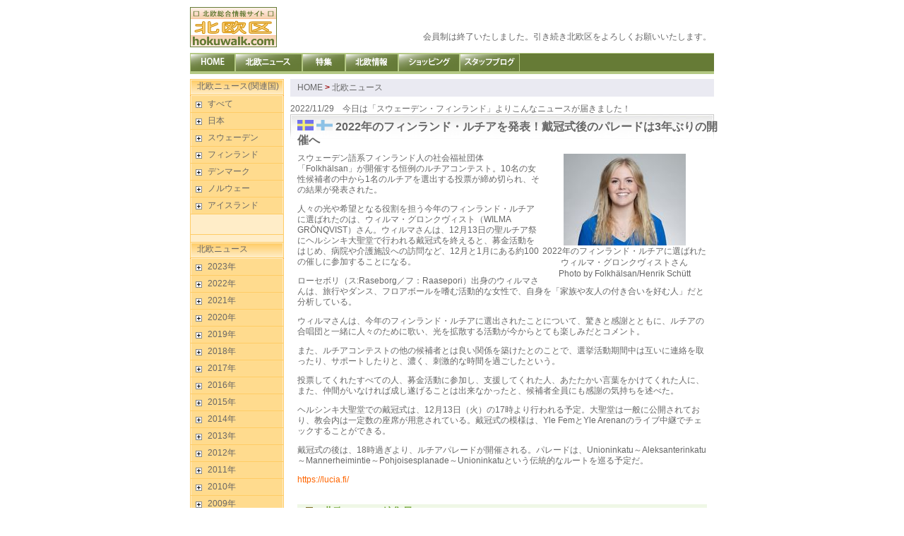

--- FILE ---
content_type: text/html
request_url: http://hokuwalk.com/Topic/page/page_id/022022112900015001/cat_id/2-3?PHPSESSID=318928ffa5d3661a04aa766a97d666fe
body_size: 15041
content:
<?xml version="1.0" encoding="UTF-8"?>
<!DOCTYPE html PUBLIC "-//W3C//DTD XHTML 1.0 Transitional//EN" "http://www.w3.org/TR/xhtml1/DTD/xhtml1-transitional.dtd">
<html xmlns="http://www.w3.org/1999/xhtml" xml:lang="ja" lang="ja">
<head>
<meta http-equiv="Content-Type" content="text/html; charset=UTF-8" />
<meta http-equiv="X-UA-Compatible" content="IE=edge"/>
<title>北欧総合情報サイト【北欧区】hokuwalk.com - 2022年のフィンランド・ルチアを発表！戴冠式後のパレードは3年ぶりの開催へ</title>
<meta name="verify-v1" content="5qaXeBNJ7KqJWL1bT+GIAzSF/LMml/u9GYagO4KshUE=" />
<meta name="robots" content="all" />
<meta name="description" content="北欧ニュース - スウェーデン・フィンランドより - スウェーデン語系フィンランド人の社会福祉団体「Folkhälsan」が開催する恒例のルチアコンテスト" />
<meta name="keywords" content="北欧,フィンランド,スウェーデン,ノルウェー,デンマーク,アイスランド,スカンジナビア,音楽,スポーツ,旅行,情報,映画,Finland,Sweden,Norway,Denmark,sports,music,travel" />
<meta http-equiv="Content-Style-Type" content="text/css" />
<meta http-equiv="Content-Script-Type" content="text/javascript" />
<link rel="stylesheet" href="/css/import.css" type="text/css" />

<link rel="stylesheet" href="/css/contents.css" type="text/css" />

<script type="text/javascript" src="/js/scroller.js"></script>
<script type="text/javascript" src="/js/googleanalytics.js"></script>
<!--FBのStart-->
<div id="fb-root"></div>
<script type="text/javascript" src="/js/fb.js"></script>
<!--FBのEND-->

</head>

<body>
	<!-- wraper //-->
	<div id="wraper" class="fs_m">
		<!-- header //-->
		<div id="header">
			<h1 id="logo"><a href="/"><img src="/images/common/logo.gif" width="123" height="57" alt="北欧区 ～北欧を、遊ぼう～ hokuwalk.com" /><span class="pos">北欧総合情報サイト【北欧区】 ～北欧を、遊ぼう～ hokuwalk.com</span></a></h1>
			<div id="h_navi">
			<table>
				<tr>
				<td valign="bottom">
				<table><tr><td>
					　　
				<br /><br />会員制は終了いたしました。引き続き北欧区をよろしくお願いいたします。
				</td>
				<td valign="bottom">
				</td></tr></table>
				</td>
				</tr>
			</table>
			</div>
		</div>
		<!-- /header //-->
		<!-- global_navi //-->
		<div id="global_navi">
			<ul>
				<li id="navi01"><a href="/">HOME</a></li>
				<li id="navi02"><a href="/Topic/">北欧ニュース</a></li>
				<li id="navi03"><a href="/Spe/">特集記事</a></li>
				<li id="navi04"><a href="/Indep/index/page_id/7/">北欧情報</a></li>
				<li id="navi05"><a href="/Indep/index/page_id/8/">ショッピング</a></li>
				<li id="navi06"><a href="http://ameblo.jp/hokuwalk/">スタッフブログ</a></li>
			</ul>
		</div>
		<!-- /global_navi //-->		<!-- pagebody //-->
		<div id="st_pagebody" class="clearfix">
			<!-- navi_t //-->
			<div id="navi_t" class="mrgB30">
				<div  class="navi_title">北欧ニュース(関連国)</div >
					<ul class="navi_support">
						<li><a href="/Topic/"><img src="/images/common/navi_t/plus.gif" width="9" height="9" alt="" class="arrow" /><span class="link">すべて</span></a></li>

                                        <li><a href="/Topic/index/cat_id/1"><img src="/images/common/navi_t/plus.gif" width="9" height="9" alt="" class="arrow" /><span class="link">日本</span></a>
                            </li>
                                            <li><a href="/Topic/index/cat_id/2"><img src="/images/common/navi_t/plus.gif" width="9" height="9" alt="" class="arrow" /><span class="link">スウェーデン</span></a>
                            </li>
                                            <li><a href="/Topic/index/cat_id/3"><img src="/images/common/navi_t/plus.gif" width="9" height="9" alt="" class="arrow" /><span class="link">フィンランド</span></a>
                            </li>
                                            <li><a href="/Topic/index/cat_id/4"><img src="/images/common/navi_t/plus.gif" width="9" height="9" alt="" class="arrow" /><span class="link">デンマーク</span></a>
                            </li>
                                            <li><a href="/Topic/index/cat_id/5"><img src="/images/common/navi_t/plus.gif" width="9" height="9" alt="" class="arrow" /><span class="link">ノルウェー</span></a>
                            </li>
                                            <li><a href="/Topic/index/cat_id/6"><img src="/images/common/navi_t/plus.gif" width="9" height="9" alt="" class="arrow" /><span class="link">アイスランド</span></a>
                            </li>
    					<li><img src="/images/common/navi_t/navi_t_none.gif" alt="" /></li>
					</ul>
				<div class="v_top"><img src="/images/common/navi_t/navi_t_bottom.gif" alt="" /></div>

				<div  class="navi_title mrgT">北欧ニュース</div >
					<ul class="navi_support">
                                        <li><a href="/Topic/index/year/2023"><img src="/images/common/navi_t/plus.gif" width="9" height="9" alt="" class="arrow" /><span class="link">2023年</span></a>
                                </li>
                                            <li><a href="/Topic/index/year/2022"><img src="/images/common/navi_t/plus.gif" width="9" height="9" alt="" class="arrow" /><span class="link">2022年</span></a>
                                </li>
                                            <li><a href="/Topic/index/year/2021"><img src="/images/common/navi_t/plus.gif" width="9" height="9" alt="" class="arrow" /><span class="link">2021年</span></a>
                                </li>
                                            <li><a href="/Topic/index/year/2020"><img src="/images/common/navi_t/plus.gif" width="9" height="9" alt="" class="arrow" /><span class="link">2020年</span></a>
                                </li>
                                            <li><a href="/Topic/index/year/2019"><img src="/images/common/navi_t/plus.gif" width="9" height="9" alt="" class="arrow" /><span class="link">2019年</span></a>
                                </li>
                                            <li><a href="/Topic/index/year/2018"><img src="/images/common/navi_t/plus.gif" width="9" height="9" alt="" class="arrow" /><span class="link">2018年</span></a>
                                </li>
                                            <li><a href="/Topic/index/year/2017"><img src="/images/common/navi_t/plus.gif" width="9" height="9" alt="" class="arrow" /><span class="link">2017年</span></a>
                                </li>
                                            <li><a href="/Topic/index/year/2016"><img src="/images/common/navi_t/plus.gif" width="9" height="9" alt="" class="arrow" /><span class="link">2016年</span></a>
                                </li>
                                            <li><a href="/Topic/index/year/2015"><img src="/images/common/navi_t/plus.gif" width="9" height="9" alt="" class="arrow" /><span class="link">2015年</span></a>
                                </li>
                                            <li><a href="/Topic/index/year/2014"><img src="/images/common/navi_t/plus.gif" width="9" height="9" alt="" class="arrow" /><span class="link">2014年</span></a>
                                </li>
                                            <li><a href="/Topic/index/year/2013"><img src="/images/common/navi_t/plus.gif" width="9" height="9" alt="" class="arrow" /><span class="link">2013年</span></a>
                                </li>
                                            <li><a href="/Topic/index/year/2012"><img src="/images/common/navi_t/plus.gif" width="9" height="9" alt="" class="arrow" /><span class="link">2012年</span></a>
                                </li>
                                            <li><a href="/Topic/index/year/2011"><img src="/images/common/navi_t/plus.gif" width="9" height="9" alt="" class="arrow" /><span class="link">2011年</span></a>
                                </li>
                                            <li><a href="/Topic/index/year/2010"><img src="/images/common/navi_t/plus.gif" width="9" height="9" alt="" class="arrow" /><span class="link">2010年</span></a>
                                </li>
                                            <li><a href="/Topic/index/year/2009"><img src="/images/common/navi_t/plus.gif" width="9" height="9" alt="" class="arrow" /><span class="link">2009年</span></a>
                                </li>
                                            <li><a href="/Topic/index/year/2008"><img src="/images/common/navi_t/plus.gif" width="9" height="9" alt="" class="arrow" /><span class="link">2008年</span></a>
                                </li>
    					<li><img src="/images/common/navi_t/navi_t_none.gif" alt="" /></li>
					</ul>
				<div class="v_top"><img src="/images/common/navi_t/navi_t_bottom.gif" alt="" /></div>

			</div>
			<!-- /navi_t //-->
			<!-- contents //-->
			<div id="st_contents">
				<div id="maplist"><a href="/">HOME</a> <span class="map_bold">&gt;</span> <a href="/Topic/index">北欧ニュース</a> </div>
				2022/11/29　今日は「スウェーデン・フィンランド」よりこんなニュースが届きました！
				<h2 class="title">
					<img src="/images/common/cat_icon/cat_icon02.gif" width="23" alt="" />
					<img src="/images/common/cat_icon/cat_icon03.gif" width="23" alt="" />
					2022年のフィンランド・ルチアを発表！戴冠式後のパレードは3年ぶりの開催へ
				</h2>
				<!-- /whatsnew //-->
				<div id="w_news">
					<div class="text">
<table cellspacing="2" align="right"> 
  <tbody> 
    <tr> 
      <td align="center"><img border="0" alt="" src="/images/topic/202211/20221129.jpg" /><br />2022年のフィンランド・ルチアに選ばれた<br />ウィルマ・グロンクヴィストさん<br />Photo by Folkhälsan/Henrik Schütt</td> 
    </tr> 
  </tbody> 
</table> 
<p>スウェーデン語系フィンランド人の社会福祉団体「Folkhälsan」が開催する恒例のルチアコンテスト。10名の女性候補者の中から1名のルチアを選出する投票が締め切られ、その結果が発表された。</p> 
<p>人々の光や希望となる役割を担う今年のフィンランド・ルチアに選ばれたのは、ウィルマ・グロンクヴィスト（WILMA GRÖNQVIST）さん。ウィルマさんは、12月13日の聖ルチア祭にヘルシンキ大聖堂で行われる戴冠式を終えると、募金活動をはじめ、病院や介護施設への訪問など、12月と1月にある約100の催しに参加することになる。</p> 
<p>ローセボリ（ス:Raseborg／フ：Raasepori）出身のウィルマさんは、旅行やダンス、フロアボールを嗜む活動的な女性で、自身を「家族や友人の付き合いを好む人」だと分析している。</p> 
<p>ウィルマさんは、今年のフィンランド・ルチアに選出されたことについて、驚きと感謝とともに、ルチアの合唱団と一緒に人々のために歌い、光を拡散する活動が今からとても楽しみだとコメント。</p> 
<p>また、ルチアコンテストの他の候補者とは良い関係を築けたとのことで、選挙活動期間中は互いに連絡を取ったり、サポートしたりと、濃く、刺激的な時間を過ごしたという。</p> 
<p>投票してくれたすべての人、募金活動に参加し、支援してくれた人、あたたかい言葉をかけてくれた人に、また、仲間がいなければ成し遂げることは出来なかったと、候補者全員にも感謝の気持ちを述べた。</p> 
<p>ヘルシンキ大聖堂での戴冠式は、12月13日（火）の17時より行われる予定。大聖堂は一般に公開されており、教会内は一定数の座席が用意されている。戴冠式の模様は、Yle FemとYle Arenanのライブ中継でチェックすることができる。</p> 
<p>戴冠式の後は、18時過ぎより、ルチアパレードが開催される。パレードは、Unioninkatu～Aleksanterinkatu～Mannerheimintie～Pohjoisesplanade～Unioninkatuという伝統的なルートを巡る予定だ。</p> 
<p><a target="_blank" href="https://lucia.fi/">https://lucia.fi/</a><br /></p>
                                                                                                <br />
                                                <h3 class="mame mt30">北欧ニュース編集員</h3><br />
                                                タイミングが良く（？）2週連続でのフィンランド・ルチアのニュースをお届けすることになりました。2週連続で同じトピックを取り上げたのは、20年以上になる北欧ニュースの歴史の中で初？のことだと思います（笑）<br />毎年、フィンランド・ルチアを追っている北欧区ですが（ファン？）、今年のルチアに選ばれたウィルマさん、寒い時期での活動になりますが、たくさんの人に希望の光を広げてください！応援しています！<br /><br />▼フィンランド・ルチア2022候補者10名について（北欧ニュース：2022/11/22）<br /><a href="http://www.hokuwalk.com/Topic/page/page_id/022022112200015001/">聖ルチア祭の主役、まもなく決定！希望の光をもたらす「フィンランド・ルチア」</a><br />
					<br /></div>
				</div>
				<!-- /whatsnew //-->
				<!-- pegetop //-->
                                <div class="pagetop"><a href="#"><img src="/images/stock_contents/pagetop.gif" alt="このページの先頭へ" name="bttop" width="120" height="15" id="bttop" /></a></div>
				<!-- /pegetop //-->

                        </div>
			<!-- /contents //-->
		</div>
		<!-- /pagebody //-->
		<!-- footer //-->
		<div id="footer">
			<div id="f_navi"><a href="/Indep/index/page_id/2">ご利用上の注意・環境について</a>｜<a href="https://www.eyebrains.co.jp/privacy_policy/" target="_blank">個人情報について</a>｜<a href="/Indep/index/page_id/4">利用規約</a>｜<a href="http://www.eyebrains.co.jp/" target="_blank">運営会社</a></div>
			<div id="copy">Copyright(c) 2008-2025 eyebrains Inc. All Rights Reserved.<!--<img src="/images/common/copyright.gif" alt="Copyright(c) eyebrains Inc. All Rights Reserved." />--><span class="pos">Copyright(c) 2008 eyebrains Inc. All Rights Reserved.</span></div>
		</div>
		<!-- /footer //-->
	</div>
	<!-- /wraper //-->
<script language="javascript" src="http://acc.eyebrains.jp/acc/count.js?id=2&hash=19ceddbf7924906d52f53e13704a69b4" id="count"></script>
<noscript><img src="http://acc.eyebrains.jp/acc/0.gif" width=1 height=1></noscript>
</body>
</html>

--- FILE ---
content_type: text/css
request_url: http://hokuwalk.com/css/import.css
body_size: 314
content:
/*---- import.css　cssコンポーネント ----*/

@import "default.css";	/*---- htmlタグ関連のcss ----*/
@import "style.css";	/*---- レイアウト関連のcss　(wpart,header,pagebody,footer) ----*/
@import "standard.css"; /*---- fontサイズのcss ----*/
@import "navi.css"; /*---- navi関連css ----*/

--- FILE ---
content_type: text/css
request_url: http://hokuwalk.com/css/contents.css
body_size: 7967
content:
@charset 'UTF-8';

/* --- 株式公開入門CSS --- */

h2.title {
	width:600px;
	height:35px;
	background: url(/images/stock_contents/title.jpg);
	background-position: left top;
	background-repeat: no-repeat;
	padding-top:8px;
	padding-left:10px;
}

*html h2.title {
	width:590px;
	height:35px;
	background: url(/images/stock_contents/title.jpg);
	background-position: left top;
	background-repeat: no-repeat;
	padding-top:8px;
	padding-left:10px;
	margin-top:10px;
}

.title_s {
	width:600px;
	height:30px;
	background: url(/images/stock_contents/title_s.jpg);
	background-position: left top;
	background-repeat: no-repeat;
	padding-top:7px;
	padding-left:35px;
	margin-top:15px;
}

*html .title_s {
	width:565px;
	height:30px;
	background: url(/images/stock_contents/title_s.jpg);
	background-position: left top;
	background-repeat: no-repeat;
	padding-top:7px;
	padding-left:35px;
	margin-top:15px;
}

.text {
	padding-right:10px;
	padding-left:10px;
	padding-bottom:10px;
}

#story_link {
	width:600px;
	height:20px;
	background: #eee;
	padding-top:5px;
	margin-top:20px;
	margin-bottom:10px;
}

.pre {
	float:left;
	width:100px;
	background: url(/images/stock_contents/pre.gif);
	background-position:left 2px;
	background-repeat: no-repeat;
	padding-left:20px;
	margin-left:10px;
	display:inline; /* IEとFFのmargin padding対策 */
}
/*
.next {
	float:right;
	width:80px;
	background: url(/images/stock_contents/next.gif);
	background-position:right top;
	background-repeat: no-repeat;
	padding-right:10px;
	margin-right:10px;
	display:inline;  IEとFFのmargin padding対策 
}
*/
div.pagetop{
	padding:0px;
	margin:10px 0px;
	height:15px;
	width:120px;
	float:right;
	display:inline; /* IEとFFのmargin padding対策 */
}


/* --- 共通CSS --- */

/* --- パンくず --- */

#maplist {
	width: 590px;
	height: 20px;
	background: #EAEAF2;
	padding-top:5px;
	padding-left:10px;
	margin-bottom:10px;
}

#maplist a:link {
	color: #666;
	text-decoration: none;
}

#maplist a:visited {
	color: #666;
	text-decoration: none;
}

#maplist a:hover {
	color: #999;
	text-decoration: none;
}

#maplist a:active {
	color: #666;
	text-decoration: none;
}

*html #maplist {
	width: 590px;
	height: 20px;
	background: #EAEAF2;
	padding-top:5px;
	padding-left:10px;
	margin-bottom:10px;
}

.contents_title {
	width:600px;
	height:35px;
	background: url(/images/common/contents_title_bg.jpg);
	background-position: left top;
	background-repeat: no-repeat;
	padding-top:12px;
	padding-left:10px;
	margin-top:15px;
}

*html .contents_title {
	width:590px;
	height:35px;
	background: url(/images/common/contents_title_bg.jpg);
	background-position: left top;
	background-repeat: no-repeat;
	padding-top:12px;
	padding-left:10px;
	margin-top:15px;
}

#st_contents ul{
	margin-left:30px;
}

#st_contents .list li{
	background: url(/images/common/navi_t/arrow.gif);
	background-position: left center;
	background-repeat: no-repeat;
	padding-left:15px;
	margin-bottom:15px;
}

/* --- box ---*/

table.box {
	margin-left:10px;
}
table.box th {
	padding: 3px;
	text-align:center;
	vertical-align: center;
	border:1px solid #ccc;
	background-color: #F0FFE3;
}
table.box td.title {
	padding: 3px;
	text-align:center;
	vertical-align: center;
	border:1px solid #ccc;
	background-color: #F0FFE3;
}
table.box td {
	padding: 10px;
	border:1px solid #ccc;
}

table.box td.doc{
	text-align:center;
	vertical-align: center;
}

/* --- font関連 --- */

.map_bold {
	color: #990000;
	font-weight: bold;
}

.bold {
	font-weight: bold;
}

h2.title {
	font-size:16px;
	line-height:1.2em;
	font-weight: bold;
}

.contents_title {
	font-size:12px;
	line-height:1.2em;
	font-weight: bold;
	color:#669933;
}

#st_contents .list li a{
	text-decoration: underline;
}

.title_s {
	color:#669933;
	font-size:14px;
	line-height:1.2em;
	font-weight: bold;
}

*html .title_s {
	color:#669933;
	font-size:14px;
	line-height:1.2em;
	font-weight: bold;
}

table.box th {
	font-weight: bold;
}

.indep_title {
	width:566px;
	height:35px;
	background: url(/images/common/contents_title_bg.jpg);
	background-position: left top;
	background-repeat: no-repeat;
	padding-top:12px;
	padding-left:10px;
	margin-top:15px;
}

*html .indep_title {
	width:566px;
	height:35px;
	background: url(/images/common/contents_title_bg.jpg);
	background-position: left top;
	background-repeat: no-repeat;
	padding-top:12px;
	padding-left:10px;
	margin-top:15px;
}

/* --- inputの余計な枠設定 --- */

#search {
	border:1px solid #ccc;
	background:#FEFEFE;
	color:#000;
}

#submit {
	border:1px solid #ccc;
	background:#666;
	color:#FFF;
}

/* --- whats news関連CSS --- */

#w_news {
	width:600px;
	margin-bottom:20px;
}

#w_news .list{
	width:570px;
	margin-top:10px;
	margin-left:10px;
	padding: 0;
}

#w_news .date {
	float:left;
	width:60px;
}

#w_news .news {
	float:right;
	width:500px;
	margin-left:7px;
	margin-bottom:5px;
	display:inline; /* IEとFFのmargin padding対策 */
}

#w_news .topics {
	float:right;
	width:497px;
	margin-left:5px;
	margin-bottom:5px;
	display:inline; /* IEとFFのmargin padding対策 */
}

#w_news .icon {
	margin-left:5px;
	padding: 0;
	float:left;
	width:50px;
}

#w_news h3.mame{
background:url(/images/common/midashi_mame.gif) no-repeat 0 0;
color:#67A029;
width:543px;
height:25px;
padding:3px 0px 0px 37px;
font-weight:bold;
font-size: 120%;
}

#w_next {
	width:600px;
	text-align:center;
	margin-top:20px;
}

/* --- 特集ページ関連CSS --- */

#spe {
	width:600px;
	margin-bottom:20px;
}

#spe .list{
	width:570px;
	margin-top:0px;
	margin-bottom:10px;
	margin-left:10px;
	padding: 0;
	border-bottom: 1px solid #667c36;
}

#spe .title {
	width:560px;
	margin-left:0px;
	margin-bottom:15px;
	padding-bottom:15px;
	padding-left: 10px;
	display:inline; /* IEとFFのmargin padding対策 */
}

#spe .topics {
	width:545px;
	margin-left:5px;
	padding-left: 10px;
	display:inline; /* IEとFFのmargin padding対策 */
}

#spe .detail{
	float: right; 
	margin: 0px 6px 10px 0px; 
	width:120px;
}

#spe #sp{
	float: right; 
	margin: 0px 0px 6px 6px; 
	width:120px;
}
/* --- セミナー関連CSS --- */

#navi_t .navi_sub {
	display:block;
	width:121px !important; /* IE対策のボックス幅指定 */
	width /**/:138px; /* IE5用の幅指定 ボックスモデル対策 */
	padding-top:4px;
	padding-bottom:4px;
	padding-left:10px;
	background: url(/images/common/navi_t/base.gif);
	background-repeat: repeat-y;
	background-position:left top;
}
/*
#navi_t li.third a{
	display:block;
	width:121px !important; 
	width :138px; 
	padding-top:4px;
	padding-bottom:4px;
	padding-left:16px;
	background: url(/images/common/navi_t/base_2.gif);base_3.gifほしい
	background-repeat: repeat-y;
	background-position:left top;
}

#navi_t li.third a:hover{
	margin: 0;
	background: url(/images/common/navi_t/base_2.gif);base_3.gifほしい
	background-repeat: repeat-y;
	background-position:right top;
	color: #FFF;
	text-decoration: none;
}
*/


table.box td.ipo_gray_h{
	background-color: #eeeeee;
}

table.box td.ipo_gray_d{
	background-color: #eeeeee;
}

.link_3 {
	width:99px;
	float:right;
	margin-right:3px;
}

.seminor {
	width:560px;
}

.held {
	width:200px;
	float:left;
	margin-top:15px;
	margin-left:50px;
	display:inline;
}

.red_held {
	color:#FF0000;
	font-size:30px;
	font-weight:bold;
	line-height:30px;
}

.red {
	color:#FF0000;
}

.attention {
	width:250px;
	float:right;
	border:1px solid #ccc;
	padding:5px;
}

#seminor_btn {
	margin-top:10px;
	margin-left:180px;
}

#seminor_btn a{
	display:block;
	width:240px !important; /* IE対策のボックス幅指定 */
	width /**/:240px; /* IE5用の幅指定 ボックスモデル対策 */
	height:35px;
	background: url(/images/common/seminor_btn.jpg);
	background-repeat: no-repeat;
	background-position:left top;
}

#seminor_btn a:hover{
	margin: 0;
	background: url(/images/common/seminor_btn.jpg);
	background-repeat: no-repeat;
	background-position:left bottom;
}

#page_center {
	margin-left:10px;
	width:744px;
}


--- FILE ---
content_type: text/css
request_url: http://hokuwalk.com/css/default.css
body_size: 2705
content:
@charset 'UTF-8';

a:link {
	color: #FF6500;
	text-decoration: none;
}

a:visited {
	color: #FF6500;
	text-decoration: none;
}

a:hover {
	color: #FF6500;
	text-decoration: underline;
}

a:active {
	color: #FF6500;
	text-decoration: none;
}

/* --- FORMの余計な空白削除 --- */
form {
	margin: 0px;
	padding: 0px;
}

/* --- リストの余計な空白削除 --- */
ul, ol, li {
	margin: 0px;
	padding: 0px;
	list-style-type:none;
}

/* ---- h1～h6の余計な空白削除 --- */
h1, h2, h3, h4, h5, h6 {
	margin: 0px;
	padding: 0px;
}

/* --- Pの余計な空白削除 ---
p {
	margin: 0px;
	padding: 0px;
}
 */
/* --- IMGのボーダーを非表示 --- */
img {
	border: none;
}

/* --- tableのボーダーを非表示 --- */
table {
	border: none;
	border-collapse: collapse;
	line-height:1.4em;
}

/* --- thのテキスト設定・配置 --- */
th{
	text-align:left;
	font-weight:normal;
}

/* --- IEで起こるBRバグ回避 --- */
br {
	letter-spacing: normal;
}

/* --- フォントスタイルのノーマル化 --- */
address, em {
	font-style: normal;
}

/* --- 画像縦位置の指定 --- */

.v_up {
	vertical-align: top;
}

.v_bottom {
	vertical-align: bottom;
}

/* --- padding --- */

.pad05{ padding:5px;}
.pad{ padding:10px;}

.padT{ padding-top:10px;}
.padT20{ padding-top:20px;}

.padL{ padding-left:10px;}
.padL15{ padding-left:15px;}
.padL20{ padding-left:15px;}

.padR{ padding-right:10px;}

.padB{ padding-bottom:10px;}
.padB20{ padding-bottom:20px;}

.padTB{ padding-top:10px; padding-bottom:10px;}
.padTB5{ padding-top:5px; padding-bottom:5px;}

/* --- margin --- */

.mrg{ margin:10px;}
.mrgL{ margin-left:10px;}
.mrgL15{ margin-left:15px;}
.mrgL20{ margin-left:20px;}
.mrgL30{ margin-left:30px;}

.mrgR5{ margin-right:5px;}
.mrgR{ margin-right:10px;}
.mrgR15{ margin-right:15px;}
.mrgR20{ margin-right:20px;}

.mrgT{ margin-top:10px;}
.mrgT20{ margin-top:20px;}

.mrgB{ margin-bottom:10px;}
.mrgB5{ margin-bottom:5px;}
.mrgB20{ margin-bottom:20px;}
.mrgB30{ margin-bottom:30px;}

.mrgC{ margin: 0px auto;}

.mrgTB{ margin-bottom:10px; margin-top:10px;}
.mrgTB20{ margin-bottom:20px; margin-top:20px;}

/* --- float --- */
.floatleft{ float:left;}
.floatright{ float:right;}

/* --- text --- */
.text_left {text-align: left;}
.text_right {text-align: right;}
.text_center {text-align: center;}


/* --- pos ---*/
.pos {
	position:absolute;
	top: -5000px;
	left: -999px;
}

/* --- clearfix ---*/

.clearfix:after {
    content: "."; 
    display: block; 
    height: 0; 
    clear: both; 
    visibility: hidden;
}

.clearfix {display: inline-table; zoom: 1}

/* Hides from IE-mac \*/
* html .clearfix {height: 1%;}
.clearfix {display: block;}
/* End hide from IE-mac */

--- FILE ---
content_type: text/css
request_url: http://hokuwalk.com/css/style.css
body_size: 2563
content:
@charset 'UTF-8';

body {
	margin: 0;
	padding: 0;
	text-align:center;
	color: #666;
}

/* --- 基本レイアウト --- */

#wraper {
	width:742px;
	text-align:left;
	margin:0 auto;
}

#header {
	height:75px;
}

#global_navi{
	height:30px;
	width:100%;
	list-style-type: none;
	background: url(/images/common/navi_bg.jpg);
	background-position: left top;
	background-repeat: repeat-x;
}

#text_banner{
	height:20px;
	background: #ccc;
	margin-top:5px;
	padding-top:3px;
	padding-left:2px;
	padding-right:2px;
}

#banner{
	height:115px;
	background: #066;
	margin-top:4px;
}

#pagebody {
	width:100%;
	background: url(/images/common/pagebody_bg.gif);
	background-repeat: repeat-y;
	margin-top:7px;
}

#st_pagebody {
	width:100%;
	margin-top:7px;
}

#navi_t {
	float:left;
	width:133px;
	color: #666;
}

#navi_t a:link {
	color: #666;
	text-decoration: none;
}

#navi_t a:visited {
	color: #666;
	text-decoration: none;
}

#navi_t a:hover {
	color: #999;
	text-decoration: none;
}

#navi_t a:active {
	color: #666;
	text-decoration: none;
}

#contents {
	float:left;
	width:397px;
	margin-left:10px;
	display:inline; /* IEとFFのmargin padding対策 */
}

#frame_contents {
	float:left;
	text-align:left;
	width:370px;
	padding: 0;
	display:inline; /* IEとFFのmargin padding対策 */
}

#st_contents {
	float:right;
	width:600px;
	margin-left:9px;
	display:inline; /* IEとFFのmargin padding対策 */
}

#link {
	float:right;
	width:190px;
}

#frame_link {
	float:right;
	width:170px;
}

#footer {
	clear:both;
	height:40px;
	margin-top:5px;
	border-top:2px solid #808080;
}

/* --- h_navi --- */

#h_navi {
	float:right;
	margin-top:10px;
	text-align:right;
	color: #666;
}

#h_navi a:link {
	color: #666;
	text-decoration: none;
}

#h_navi a:visited {
	color: #666;
	text-decoration: none;
}

#h_navi a:hover {
	color: #999;
	text-decoration: none;
}

#h_navi a:active {
	color: #666;
	text-decoration: none;
}


#loginnamebox {

	width:220px;
	margin-top:10px;
	margin-left:140px;
	text-align:left;
	position: absolute;
	display:inline; /* IEとFFのmargin padding対策 */
}


/* --- logo ---*/

#logo {
	position: absolute;
	top:10px;
	float:left;
	margin:0px;
}

/* --- footer --- */

#f_navi {
	width:420px;
	float:left;
	margin-top:10px;
	display:inline; /* IEとFFのmargin padding対策 */
}

#copy {
	width:300px;
	float:right;
	margin-top:10px;
	display:inline; /* IEとFFのmargin padding対策 */
}

/* --- font 関連 --- */

#text_banner, #text_banner a {
	color:#ff0000;
}

#f_navi, #f_navi a{
	color: #666;
}

#f_navi a:hover{
	color: #999;
}

--- FILE ---
content_type: text/css
request_url: http://hokuwalk.com/css/standard.css
body_size: 259
content:
@charset 'UTF-8';

body {
	font-family: 'ＭＳ Ｐゴシック','ヒラギノ角ゴ Pro W3',Osaka,sans-serif;
}

.fs_s {
	font-size: 10px;
	line-height: 130%;
}

.fs_m {
	font-size: 12px;
	line-height: 130%;
}

.fs_l {
	font-size: 14px;
	line-height: 130%;
}

--- FILE ---
content_type: application/javascript
request_url: http://hokuwalk.com/js/scroller.js
body_size: 8305
content:
/* * aScroller js *  * Copyright (C) 2005-2006 * by Davide S. Casali * www.digitalhymn.com
 *
 * Last release: 2005-11-27
 *
 * Released under CC by-nc-sa 2.5
 * http://creativecommons.org/licenses/by-nc-sa/2.5/ *
 */

/*
 * This is a simple JavaScript vertical scroller that is crossbrowser and also validates
 * as XHTML Strict.
 *
 * Usage:
 * (1) Define a <div> tag with a specified ID, containing the scrolling text. One <div> for each line.
 * (2) Define an INLINE CSS width and height (important, MUST be inline)
 * (3) Execute the divScroller function, passing id, mode (h or v),  speed (higher number means
 *     slower) and delay (in ms).
 * */

/****************************************************************************************************
 * Cross browser getElementByID.
 * From: www.quirksmode.org
 *
 * @param	id
 */
function getObj(name)
{
	if (document.getElementById)
	{
		this.obj = document.getElementById(name);
		this.style = document.getElementById(name).style;
	}
	else if (document.all)
	{
		this.obj = document.all[name];
		this.style = document.all[name].style;
	}
	else if (document.layers)
	{
		this.obj = document.layers[name];
		this.style = document.layers[name];
	}
}

/****************************************************************************************************
 * Enables the scrolling for the specified div (matching id).
 *
 * @param	string id of the tag
 * @param	speed
 * @param	delay
 */
function divScroller(id, direction, speed, delay)
{
	if (document.getElementById)
	{
		// DOM3 = IE5+, NS6+, FF0.7+
		// *** Scroller
		var scroller = new getObj(id);
		
		// *** Debug force vars
		//scroller.style.height = "30px";
		//scroller.style.backgroundColor = "#FFEEEE";
		
		// *** Computed Styles
		//alert(scroller.obj.currentStyle.height);
		/*if (!scroller.style.height)
			if (scroller.obj.currentStyle)
				scroller.style.height = scroller.obj.currentStyle.height;
			else
				scroller.style.height = document.defaultView.getComputedStyle(scroller.obj, null).getPropertyValue("height");*/
		
		// *** Needed vars
		scroller.style.position = "relative";
		scroller.style.overflow = "hidden";
		
		// *** Generate scrolling inner <div>
		scroller.obj.innerHTML = "<div id=\"" + id + "_inner\">" + scroller.obj.innerHTML + "</div>";
		
		// *** Inner
		var inner = new getObj(id + "_inner");
		inner.style.position = "absolute";
		inner.style.left = parseInt(scroller.style.width) + "px";
		inner.style.top = parseInt(scroller.style.height) + "px";
		
		// *** Apply sub-styles
		//divScrollItemsStyler(id, direction);
		
		// *** Worker
		if (direction == "h" || direction == "horizontal")
		{
			// ****** HORIZONTAL
			// MouseOver: pauses the ticker
			scroller.obj.onmouseover = function() { divScroll_onMouseOver(id); };
			scroller.obj.onmouseout = function() { divScroll_onMouseOut(id); };
			
			// Create a temp element to evaluate the size (awful, but no better way to do this)
			fxpatch = navigator.userAgent.indexOf("Firefox") > -1 ? " left: -9000px;" : ""; // Firefox different CSS (on every other browser since IE5+ isn't needed)
			spanContent = "<span id=\"" + id + "_widthEval\" style=\"visibility: hidden; position: absolute; top: -100px; left: -1px; z-index: -10; white-space: nowrap;" + fxpatch + "\"><nobr>" + inner.obj.innerHTML + "</nobr></span>";
			if (document.createElement)
			{
				var span = document.createElement('span');
				span.innerHTML = spanContent;
				scroller.obj.appendChild(span);
			}
			else
			{
				document.write(spanContent);
			}
			var widthEval = new getObj(id + "_widthEval");
			
			// Setup the scrolling inner drawer
			inner.style.top = "0px";
			inner.style.whiteSpace = "nowrap";
			inner.style.width = widthEval.obj.offsetWidth + "px";
			limit = parseInt(inner.style.width);
			
			// Execute
			setTimeout("divScrollHelperH(\"" + id + "\", " + limit + ", " + speed + ", " + delay + ")", parseInt(speed));
		}
		else if (direction == "v" || direction == "vertical")
		{
			// ****** VERTICAL
			// Setup the scrolling inner drawer
			inner.style.left = "0px";
			inner.style.width = parseInt(scroller.style.width) + "px";
			limit = inner.obj.getElementsByTagName('div').length * parseInt(scroller.style.height);
			
			// Execute
			setTimeout("divScrollHelperV(\"" + id + "\", " + limit + ", " + speed + ", " + delay + ")", parseInt(speed));
		}
	}
}

/****************************************************************************************************
 * Helper for the HORIZONTAL scrolling for the specified div (matching id).
 * This is the real "ticker" function, executed to move the div.
 *
 * @param	string id of the tag
 * @param	pre-calculated height limit (to speed up execution)
 * @param	speed
 * @param	delay
 */
function divScrollHelperH(id, limit, speed, delay)
{
	if (document.getElementById)
	{
		// DOM3 = IE5+, NS6+, FF0.7+
		var scroller = new getObj(id);
		var inner = new getObj(id + "_inner");
		
		// *** Tick duration
		nextTick = speed;
		
		// *** Avoiding some errors
		if (!inner.style.left) inner.style.left = "0px";
		
		// *** Moving the inner div. At the end, restart.
		if (parseInt(inner.style.left) < -limit)
		{
			inner.style.left = parseInt(scroller.style.width) + "px";
		}
		else if (!scroller.obj.pause || scroller.obj.pause == false)
		{
			inner.style.left = (parseInt(inner.style.left) - 1) + "px";
			
			// Deceiving Opera8 stupidity
			//inner.style.width = parseInt(scroller.style.width) - (parseInt(inner.style.left) - 4) + "px";
		}
		
		// *** Bigger delay on item found
		// Skips borders to make transition without delays on loop
		/*if (!(parseInt(inner.style.left) == parseInt(scroller.style.width)) &&
			!(parseInt(inner.style.left) == -limit) &&
			(parseInt(inner.style.left) % parseInt(scroller.style.width)) == 0)
		{
			nextTick = delay;
		}*/
		
		// *** Tick!
		setTimeout("divScrollHelperH(\"" + id + "\", " + limit + ", " + speed + ", " + delay + ")", parseInt(nextTick));
	}
}

/****************************************************************************************************
 * Helper for the VERTICAL scrolling for the specified div (matching id).
 * This is the real "ticker" function, executed to move the div.
 *
 * @param	string id of the tag
 * @param	pre-calculated height limit (to speed up execution)
 * @param	speed
 * @param	delay
 */
function divScrollHelperV(id, limit, speed, delay)
{
	// DOM3 = IE5+, NS6+, FF0.7+
	var scroller = new getObj(id);
	var inner = new getObj(id + "_inner");
	
	// *** Tick duration
	nextTick = speed;
	
	// *** Avoiding some errors
	if (!inner.style.top) inner.style.top = "0px";
	
	// *** Moving the inner div. At the end, restart.
	if (parseInt(inner.style.top) < -limit)
	{
		inner.style.top = parseInt(scroller.style.height) + "px";
	}
	else
	{
		inner.style.top = (parseInt(inner.style.top) - 1) + "px";
	}
	
	// *** Bigger delay on item found
	// Skips borders to make transition without delays on loop
	if (!(parseInt(inner.style.top) == parseInt(scroller.style.height)) &&
		!(parseInt(inner.style.top) == -limit) &&
		(parseInt(inner.style.top) % parseInt(scroller.style.height)) == 0)
	{
		nextTick = delay;
	}
	
	// *** Tick!
	setTimeout("divScrollHelperV(\"" + id + "\", " + limit + ", " + speed + ", " + delay + ")", parseInt(nextTick));
}

/****************************************************************************************************
 * OnMouseOver helper for the HORIZONTAL scrolling for the specified div (matching id).
 *
 * @param	string id of the tag
 */
function divScroll_onMouseOver(id)
{
	var scroller = new getObj(id);
	scroller.obj.pause = true;
}

function divScroll_onMouseOut(id)
{
	var scroller = new getObj(id);
	scroller.obj.pause = false;
}

/****************************************************************************************************
 * Apply essential working styles to each <div> inside the scroller.
 *
 * @param	string id of the inner div
 */
function divScrollItemsStyler(id, direction)
{
	// DOM3 = IE5+, NS6+, FF0.7+
	var scroller = new getObj(id);
	var inner = new getObj(id + "_inner");
	
	elements = inner.obj.getElementsByTagName('div');
	
	for (var i = 0; i < elements.length; i++)
	{
		var item = elements.item(i);
		
		item.style.width = scroller.style.width;
	}
}

--- FILE ---
content_type: application/javascript
request_url: http://acc.eyebrains.jp/acc/count.js?id=2&hash=19ceddbf7924906d52f53e13704a69b4
body_size: 858
content:
var scriptsTag = document.getElementById('count');
var srcAttr = scriptsTag.getAttribute('src');
var id = srcAttr.split('?')[1].split('id=')[1].split('&hash=')[0];
var hash = srcAttr.split('?')[1].split('id=')[1].split('&hash=')[1];
var url = srcAttr.split('?')[0].split('/acc/count.js')[0];

var refer = document.referrer;

var path  = location.pathname;

var domain = location.hostname;

refer = refer.split('/');

refer = refer.join('|');

refer = refer.split('?');

refer = refer.join('[ebi_q]');

refer = refer.split(',');

refer = refer.join('');

refer = refer.split('+');

refer = refer.join(':');

refer = refer.split('%E3%80%80');

refer = refer.join(':');

path = path.split('/');

path = path.join('|');

document.write('<img src="'+url+'/Count/index/refer/'+refer+'/path/'+path+'/id/'+id+'/hash/'+hash+'/domain/'+domain+'/" width=1 height=1>');


--- FILE ---
content_type: application/javascript
request_url: http://hokuwalk.com/js/fb.js
body_size: 305
content:
(function(d, s, id) {
  var js, fjs = d.getElementsByTagName(s)[0];
  if (d.getElementById(id)) return;
  js = d.createElement(s); js.id = id;
  js.src = "//connect.facebook.net/ja_JP/all.js#xfbml=1&appId=143113282438337";
  fjs.parentNode.insertBefore(js, fjs);
}(document, 'script', 'facebook-jssdk'));
